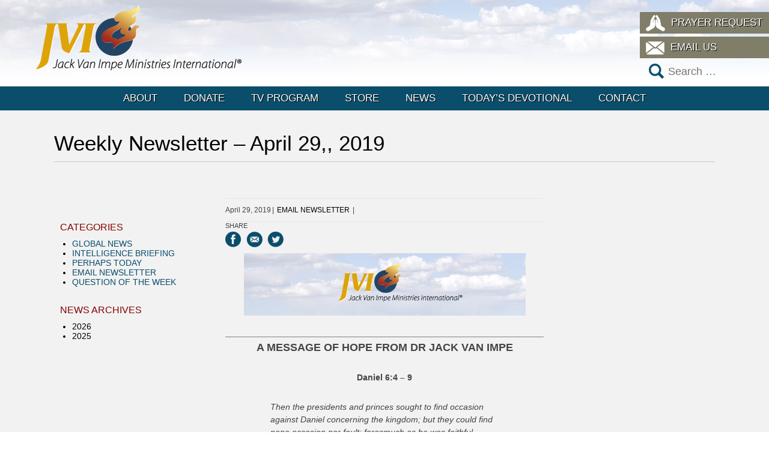

--- FILE ---
content_type: text/html; charset=UTF-8
request_url: https://www.jvim.com/weekly-newsletter-april-29-2019/
body_size: 21379
content:
<!DOCTYPE html>
<!--[if IE 7]>
<html class="ie ie7" lang="en-US">
<![endif]-->
<!--[if IE 8]>
<html class="ie ie8" lang="en-US">
<![endif]-->
<!--[if !(IE 7) | !(IE 8) ]><!-->
<html lang="en-US">
<!--<![endif]-->
<head>
    <meta charset="UTF-8">
    <meta name="viewport" content="width=device-width, user-scalable=no, initial-scale=1, maximum-scale=1">
    <meta name="apple-mobile-web-app-capable" content="yes">
    <title>Weekly Newsletter - April 29,, 2019 - JVIM</title>
    <link rel="profile" href="http://gmpg.org/xfn/11">
    <link rel="pingback" href="https://www.jvim.com/xmlrpc.php">
    <!--[if lt IE 9]>
    <script src="https://www.jvim.com/wp-content/themes/jvim/js/html5.js"></script>
    <link rel="stylesheet" type="text/css" href="https://www.jvim.com/wp-content/themes/jvim/css/ie.css"/>
    <![endif]-->
    <meta name='robots' content='index, follow, max-image-preview:large, max-snippet:-1, max-video-preview:-1' />
	<style>img:is([sizes="auto" i], [sizes^="auto," i]) { contain-intrinsic-size: 3000px 1500px }</style>
	
	<!-- This site is optimized with the Yoast SEO plugin v24.9 - https://yoast.com/wordpress/plugins/seo/ -->
	<link rel="canonical" href="https://www.jvim.com/weekly-newsletter-april-29-2019/" />
	<meta property="og:locale" content="en_US" />
	<meta property="og:type" content="article" />
	<meta property="og:title" content="Weekly Newsletter - April 29,, 2019 - JVIM" />
	<meta property="og:description" content="Daniel 6:4 - 15The Myths of our AgeLetters we LoveThe Final 7 SignsEnemies of the Cross" />
	<meta property="og:url" content="https://www.jvim.com/weekly-newsletter-april-29-2019/" />
	<meta property="og:site_name" content="JVIM" />
	<meta property="article:published_time" content="2019-04-29T13:00:19+00:00" />
	<meta property="og:image" content="https://www.jvim.com/wp-content/uploads/2015/06/header_graphic-300x67.jpg" />
	<meta name="author" content="Grant Cornelius" />
	<meta name="twitter:label1" content="Written by" />
	<meta name="twitter:data1" content="Grant Cornelius" />
	<meta name="twitter:label2" content="Est. reading time" />
	<meta name="twitter:data2" content="20 minutes" />
	<script type="application/ld+json" class="yoast-schema-graph">{"@context":"https://schema.org","@graph":[{"@type":"WebPage","@id":"https://www.jvim.com/weekly-newsletter-april-29-2019/","url":"https://www.jvim.com/weekly-newsletter-april-29-2019/","name":"Weekly Newsletter - April 29,, 2019 - JVIM","isPartOf":{"@id":"https://www.jvim.com/#website"},"primaryImageOfPage":{"@id":"https://www.jvim.com/weekly-newsletter-april-29-2019/#primaryimage"},"image":{"@id":"https://www.jvim.com/weekly-newsletter-april-29-2019/#primaryimage"},"thumbnailUrl":"https://www.jvim.com/wp-content/uploads/2015/06/header_graphic-300x67.jpg","datePublished":"2019-04-29T13:00:19+00:00","author":{"@id":"https://www.jvim.com/#/schema/person/16018843d3e879db91e489eda2d19f01"},"breadcrumb":{"@id":"https://www.jvim.com/weekly-newsletter-april-29-2019/#breadcrumb"},"inLanguage":"en-US","potentialAction":[{"@type":"ReadAction","target":["https://www.jvim.com/weekly-newsletter-april-29-2019/"]}]},{"@type":"ImageObject","inLanguage":"en-US","@id":"https://www.jvim.com/weekly-newsletter-april-29-2019/#primaryimage","url":"https://www.jvim.com/wp-content/uploads/2015/06/header_graphic-300x67.jpg","contentUrl":"https://www.jvim.com/wp-content/uploads/2015/06/header_graphic-300x67.jpg"},{"@type":"BreadcrumbList","@id":"https://www.jvim.com/weekly-newsletter-april-29-2019/#breadcrumb","itemListElement":[{"@type":"ListItem","position":1,"name":"Home","item":"https://www.jvim.com/"},{"@type":"ListItem","position":2,"name":"News","item":"https://www.jvim.com/news/"},{"@type":"ListItem","position":3,"name":"Weekly Newsletter &#8211; April 29,, 2019"}]},{"@type":"WebSite","@id":"https://www.jvim.com/#website","url":"https://www.jvim.com/","name":"JVIM","description":"Jack Van Impe Ministries International","potentialAction":[{"@type":"SearchAction","target":{"@type":"EntryPoint","urlTemplate":"https://www.jvim.com/?s={search_term_string}"},"query-input":{"@type":"PropertyValueSpecification","valueRequired":true,"valueName":"search_term_string"}}],"inLanguage":"en-US"},{"@type":"Person","@id":"https://www.jvim.com/#/schema/person/16018843d3e879db91e489eda2d19f01","name":"Grant Cornelius","image":{"@type":"ImageObject","inLanguage":"en-US","@id":"https://www.jvim.com/#/schema/person/image/","url":"https://secure.gravatar.com/avatar/39874d0d2f49ae5d9809e6456d5463d41b4f0710341ec1f31a1a2b4a3c9a80ac?s=96&d=mm&r=g","contentUrl":"https://secure.gravatar.com/avatar/39874d0d2f49ae5d9809e6456d5463d41b4f0710341ec1f31a1a2b4a3c9a80ac?s=96&d=mm&r=g","caption":"Grant Cornelius"},"url":"https://www.jvim.com/author/grant-corneliusgmail-com/"}]}</script>
	<!-- / Yoast SEO plugin. -->


<script type="text/javascript">
/* <![CDATA[ */
window._wpemojiSettings = {"baseUrl":"https:\/\/s.w.org\/images\/core\/emoji\/16.0.1\/72x72\/","ext":".png","svgUrl":"https:\/\/s.w.org\/images\/core\/emoji\/16.0.1\/svg\/","svgExt":".svg","source":{"concatemoji":"https:\/\/www.jvim.com\/wp-includes\/js\/wp-emoji-release.min.js?ver=6.8.3"}};
/*! This file is auto-generated */
!function(s,n){var o,i,e;function c(e){try{var t={supportTests:e,timestamp:(new Date).valueOf()};sessionStorage.setItem(o,JSON.stringify(t))}catch(e){}}function p(e,t,n){e.clearRect(0,0,e.canvas.width,e.canvas.height),e.fillText(t,0,0);var t=new Uint32Array(e.getImageData(0,0,e.canvas.width,e.canvas.height).data),a=(e.clearRect(0,0,e.canvas.width,e.canvas.height),e.fillText(n,0,0),new Uint32Array(e.getImageData(0,0,e.canvas.width,e.canvas.height).data));return t.every(function(e,t){return e===a[t]})}function u(e,t){e.clearRect(0,0,e.canvas.width,e.canvas.height),e.fillText(t,0,0);for(var n=e.getImageData(16,16,1,1),a=0;a<n.data.length;a++)if(0!==n.data[a])return!1;return!0}function f(e,t,n,a){switch(t){case"flag":return n(e,"\ud83c\udff3\ufe0f\u200d\u26a7\ufe0f","\ud83c\udff3\ufe0f\u200b\u26a7\ufe0f")?!1:!n(e,"\ud83c\udde8\ud83c\uddf6","\ud83c\udde8\u200b\ud83c\uddf6")&&!n(e,"\ud83c\udff4\udb40\udc67\udb40\udc62\udb40\udc65\udb40\udc6e\udb40\udc67\udb40\udc7f","\ud83c\udff4\u200b\udb40\udc67\u200b\udb40\udc62\u200b\udb40\udc65\u200b\udb40\udc6e\u200b\udb40\udc67\u200b\udb40\udc7f");case"emoji":return!a(e,"\ud83e\udedf")}return!1}function g(e,t,n,a){var r="undefined"!=typeof WorkerGlobalScope&&self instanceof WorkerGlobalScope?new OffscreenCanvas(300,150):s.createElement("canvas"),o=r.getContext("2d",{willReadFrequently:!0}),i=(o.textBaseline="top",o.font="600 32px Arial",{});return e.forEach(function(e){i[e]=t(o,e,n,a)}),i}function t(e){var t=s.createElement("script");t.src=e,t.defer=!0,s.head.appendChild(t)}"undefined"!=typeof Promise&&(o="wpEmojiSettingsSupports",i=["flag","emoji"],n.supports={everything:!0,everythingExceptFlag:!0},e=new Promise(function(e){s.addEventListener("DOMContentLoaded",e,{once:!0})}),new Promise(function(t){var n=function(){try{var e=JSON.parse(sessionStorage.getItem(o));if("object"==typeof e&&"number"==typeof e.timestamp&&(new Date).valueOf()<e.timestamp+604800&&"object"==typeof e.supportTests)return e.supportTests}catch(e){}return null}();if(!n){if("undefined"!=typeof Worker&&"undefined"!=typeof OffscreenCanvas&&"undefined"!=typeof URL&&URL.createObjectURL&&"undefined"!=typeof Blob)try{var e="postMessage("+g.toString()+"("+[JSON.stringify(i),f.toString(),p.toString(),u.toString()].join(",")+"));",a=new Blob([e],{type:"text/javascript"}),r=new Worker(URL.createObjectURL(a),{name:"wpTestEmojiSupports"});return void(r.onmessage=function(e){c(n=e.data),r.terminate(),t(n)})}catch(e){}c(n=g(i,f,p,u))}t(n)}).then(function(e){for(var t in e)n.supports[t]=e[t],n.supports.everything=n.supports.everything&&n.supports[t],"flag"!==t&&(n.supports.everythingExceptFlag=n.supports.everythingExceptFlag&&n.supports[t]);n.supports.everythingExceptFlag=n.supports.everythingExceptFlag&&!n.supports.flag,n.DOMReady=!1,n.readyCallback=function(){n.DOMReady=!0}}).then(function(){return e}).then(function(){var e;n.supports.everything||(n.readyCallback(),(e=n.source||{}).concatemoji?t(e.concatemoji):e.wpemoji&&e.twemoji&&(t(e.twemoji),t(e.wpemoji)))}))}((window,document),window._wpemojiSettings);
/* ]]> */
</script>
<style id='wp-emoji-styles-inline-css' type='text/css'>

	img.wp-smiley, img.emoji {
		display: inline !important;
		border: none !important;
		box-shadow: none !important;
		height: 1em !important;
		width: 1em !important;
		margin: 0 0.07em !important;
		vertical-align: -0.1em !important;
		background: none !important;
		padding: 0 !important;
	}
</style>
<link rel='stylesheet' id='wp-block-library-css' href='https://www.jvim.com/wp-includes/css/dist/block-library/style.min.css?ver=6.8.3' type='text/css' media='all' />
<style id='classic-theme-styles-inline-css' type='text/css'>
/*! This file is auto-generated */
.wp-block-button__link{color:#fff;background-color:#32373c;border-radius:9999px;box-shadow:none;text-decoration:none;padding:calc(.667em + 2px) calc(1.333em + 2px);font-size:1.125em}.wp-block-file__button{background:#32373c;color:#fff;text-decoration:none}
</style>
<style id='global-styles-inline-css' type='text/css'>
:root{--wp--preset--aspect-ratio--square: 1;--wp--preset--aspect-ratio--4-3: 4/3;--wp--preset--aspect-ratio--3-4: 3/4;--wp--preset--aspect-ratio--3-2: 3/2;--wp--preset--aspect-ratio--2-3: 2/3;--wp--preset--aspect-ratio--16-9: 16/9;--wp--preset--aspect-ratio--9-16: 9/16;--wp--preset--color--black: #000000;--wp--preset--color--cyan-bluish-gray: #abb8c3;--wp--preset--color--white: #ffffff;--wp--preset--color--pale-pink: #f78da7;--wp--preset--color--vivid-red: #cf2e2e;--wp--preset--color--luminous-vivid-orange: #ff6900;--wp--preset--color--luminous-vivid-amber: #fcb900;--wp--preset--color--light-green-cyan: #7bdcb5;--wp--preset--color--vivid-green-cyan: #00d084;--wp--preset--color--pale-cyan-blue: #8ed1fc;--wp--preset--color--vivid-cyan-blue: #0693e3;--wp--preset--color--vivid-purple: #9b51e0;--wp--preset--gradient--vivid-cyan-blue-to-vivid-purple: linear-gradient(135deg,rgba(6,147,227,1) 0%,rgb(155,81,224) 100%);--wp--preset--gradient--light-green-cyan-to-vivid-green-cyan: linear-gradient(135deg,rgb(122,220,180) 0%,rgb(0,208,130) 100%);--wp--preset--gradient--luminous-vivid-amber-to-luminous-vivid-orange: linear-gradient(135deg,rgba(252,185,0,1) 0%,rgba(255,105,0,1) 100%);--wp--preset--gradient--luminous-vivid-orange-to-vivid-red: linear-gradient(135deg,rgba(255,105,0,1) 0%,rgb(207,46,46) 100%);--wp--preset--gradient--very-light-gray-to-cyan-bluish-gray: linear-gradient(135deg,rgb(238,238,238) 0%,rgb(169,184,195) 100%);--wp--preset--gradient--cool-to-warm-spectrum: linear-gradient(135deg,rgb(74,234,220) 0%,rgb(151,120,209) 20%,rgb(207,42,186) 40%,rgb(238,44,130) 60%,rgb(251,105,98) 80%,rgb(254,248,76) 100%);--wp--preset--gradient--blush-light-purple: linear-gradient(135deg,rgb(255,206,236) 0%,rgb(152,150,240) 100%);--wp--preset--gradient--blush-bordeaux: linear-gradient(135deg,rgb(254,205,165) 0%,rgb(254,45,45) 50%,rgb(107,0,62) 100%);--wp--preset--gradient--luminous-dusk: linear-gradient(135deg,rgb(255,203,112) 0%,rgb(199,81,192) 50%,rgb(65,88,208) 100%);--wp--preset--gradient--pale-ocean: linear-gradient(135deg,rgb(255,245,203) 0%,rgb(182,227,212) 50%,rgb(51,167,181) 100%);--wp--preset--gradient--electric-grass: linear-gradient(135deg,rgb(202,248,128) 0%,rgb(113,206,126) 100%);--wp--preset--gradient--midnight: linear-gradient(135deg,rgb(2,3,129) 0%,rgb(40,116,252) 100%);--wp--preset--font-size--small: 13px;--wp--preset--font-size--medium: 20px;--wp--preset--font-size--large: 36px;--wp--preset--font-size--x-large: 42px;--wp--preset--spacing--20: 0.44rem;--wp--preset--spacing--30: 0.67rem;--wp--preset--spacing--40: 1rem;--wp--preset--spacing--50: 1.5rem;--wp--preset--spacing--60: 2.25rem;--wp--preset--spacing--70: 3.38rem;--wp--preset--spacing--80: 5.06rem;--wp--preset--shadow--natural: 6px 6px 9px rgba(0, 0, 0, 0.2);--wp--preset--shadow--deep: 12px 12px 50px rgba(0, 0, 0, 0.4);--wp--preset--shadow--sharp: 6px 6px 0px rgba(0, 0, 0, 0.2);--wp--preset--shadow--outlined: 6px 6px 0px -3px rgba(255, 255, 255, 1), 6px 6px rgba(0, 0, 0, 1);--wp--preset--shadow--crisp: 6px 6px 0px rgba(0, 0, 0, 1);}:where(.is-layout-flex){gap: 0.5em;}:where(.is-layout-grid){gap: 0.5em;}body .is-layout-flex{display: flex;}.is-layout-flex{flex-wrap: wrap;align-items: center;}.is-layout-flex > :is(*, div){margin: 0;}body .is-layout-grid{display: grid;}.is-layout-grid > :is(*, div){margin: 0;}:where(.wp-block-columns.is-layout-flex){gap: 2em;}:where(.wp-block-columns.is-layout-grid){gap: 2em;}:where(.wp-block-post-template.is-layout-flex){gap: 1.25em;}:where(.wp-block-post-template.is-layout-grid){gap: 1.25em;}.has-black-color{color: var(--wp--preset--color--black) !important;}.has-cyan-bluish-gray-color{color: var(--wp--preset--color--cyan-bluish-gray) !important;}.has-white-color{color: var(--wp--preset--color--white) !important;}.has-pale-pink-color{color: var(--wp--preset--color--pale-pink) !important;}.has-vivid-red-color{color: var(--wp--preset--color--vivid-red) !important;}.has-luminous-vivid-orange-color{color: var(--wp--preset--color--luminous-vivid-orange) !important;}.has-luminous-vivid-amber-color{color: var(--wp--preset--color--luminous-vivid-amber) !important;}.has-light-green-cyan-color{color: var(--wp--preset--color--light-green-cyan) !important;}.has-vivid-green-cyan-color{color: var(--wp--preset--color--vivid-green-cyan) !important;}.has-pale-cyan-blue-color{color: var(--wp--preset--color--pale-cyan-blue) !important;}.has-vivid-cyan-blue-color{color: var(--wp--preset--color--vivid-cyan-blue) !important;}.has-vivid-purple-color{color: var(--wp--preset--color--vivid-purple) !important;}.has-black-background-color{background-color: var(--wp--preset--color--black) !important;}.has-cyan-bluish-gray-background-color{background-color: var(--wp--preset--color--cyan-bluish-gray) !important;}.has-white-background-color{background-color: var(--wp--preset--color--white) !important;}.has-pale-pink-background-color{background-color: var(--wp--preset--color--pale-pink) !important;}.has-vivid-red-background-color{background-color: var(--wp--preset--color--vivid-red) !important;}.has-luminous-vivid-orange-background-color{background-color: var(--wp--preset--color--luminous-vivid-orange) !important;}.has-luminous-vivid-amber-background-color{background-color: var(--wp--preset--color--luminous-vivid-amber) !important;}.has-light-green-cyan-background-color{background-color: var(--wp--preset--color--light-green-cyan) !important;}.has-vivid-green-cyan-background-color{background-color: var(--wp--preset--color--vivid-green-cyan) !important;}.has-pale-cyan-blue-background-color{background-color: var(--wp--preset--color--pale-cyan-blue) !important;}.has-vivid-cyan-blue-background-color{background-color: var(--wp--preset--color--vivid-cyan-blue) !important;}.has-vivid-purple-background-color{background-color: var(--wp--preset--color--vivid-purple) !important;}.has-black-border-color{border-color: var(--wp--preset--color--black) !important;}.has-cyan-bluish-gray-border-color{border-color: var(--wp--preset--color--cyan-bluish-gray) !important;}.has-white-border-color{border-color: var(--wp--preset--color--white) !important;}.has-pale-pink-border-color{border-color: var(--wp--preset--color--pale-pink) !important;}.has-vivid-red-border-color{border-color: var(--wp--preset--color--vivid-red) !important;}.has-luminous-vivid-orange-border-color{border-color: var(--wp--preset--color--luminous-vivid-orange) !important;}.has-luminous-vivid-amber-border-color{border-color: var(--wp--preset--color--luminous-vivid-amber) !important;}.has-light-green-cyan-border-color{border-color: var(--wp--preset--color--light-green-cyan) !important;}.has-vivid-green-cyan-border-color{border-color: var(--wp--preset--color--vivid-green-cyan) !important;}.has-pale-cyan-blue-border-color{border-color: var(--wp--preset--color--pale-cyan-blue) !important;}.has-vivid-cyan-blue-border-color{border-color: var(--wp--preset--color--vivid-cyan-blue) !important;}.has-vivid-purple-border-color{border-color: var(--wp--preset--color--vivid-purple) !important;}.has-vivid-cyan-blue-to-vivid-purple-gradient-background{background: var(--wp--preset--gradient--vivid-cyan-blue-to-vivid-purple) !important;}.has-light-green-cyan-to-vivid-green-cyan-gradient-background{background: var(--wp--preset--gradient--light-green-cyan-to-vivid-green-cyan) !important;}.has-luminous-vivid-amber-to-luminous-vivid-orange-gradient-background{background: var(--wp--preset--gradient--luminous-vivid-amber-to-luminous-vivid-orange) !important;}.has-luminous-vivid-orange-to-vivid-red-gradient-background{background: var(--wp--preset--gradient--luminous-vivid-orange-to-vivid-red) !important;}.has-very-light-gray-to-cyan-bluish-gray-gradient-background{background: var(--wp--preset--gradient--very-light-gray-to-cyan-bluish-gray) !important;}.has-cool-to-warm-spectrum-gradient-background{background: var(--wp--preset--gradient--cool-to-warm-spectrum) !important;}.has-blush-light-purple-gradient-background{background: var(--wp--preset--gradient--blush-light-purple) !important;}.has-blush-bordeaux-gradient-background{background: var(--wp--preset--gradient--blush-bordeaux) !important;}.has-luminous-dusk-gradient-background{background: var(--wp--preset--gradient--luminous-dusk) !important;}.has-pale-ocean-gradient-background{background: var(--wp--preset--gradient--pale-ocean) !important;}.has-electric-grass-gradient-background{background: var(--wp--preset--gradient--electric-grass) !important;}.has-midnight-gradient-background{background: var(--wp--preset--gradient--midnight) !important;}.has-small-font-size{font-size: var(--wp--preset--font-size--small) !important;}.has-medium-font-size{font-size: var(--wp--preset--font-size--medium) !important;}.has-large-font-size{font-size: var(--wp--preset--font-size--large) !important;}.has-x-large-font-size{font-size: var(--wp--preset--font-size--x-large) !important;}
:where(.wp-block-post-template.is-layout-flex){gap: 1.25em;}:where(.wp-block-post-template.is-layout-grid){gap: 1.25em;}
:where(.wp-block-columns.is-layout-flex){gap: 2em;}:where(.wp-block-columns.is-layout-grid){gap: 2em;}
:root :where(.wp-block-pullquote){font-size: 1.5em;line-height: 1.6;}
</style>
<link rel='stylesheet' id='contact-form-7-css' href='https://www.jvim.com/wp-content/plugins/contact-form-7/includes/css/styles.css?ver=6.0.6' type='text/css' media='all' />
<link rel='stylesheet' id='site-css' href='https://www.jvim.com/wp-content/themes/jvim/style.css?ver=1.3' type='text/css' media='all' />
<script type="text/javascript" src="https://www.jvim.com/wp-includes/js/jquery/jquery.min.js?ver=3.7.1" id="jquery-core-js"></script>
<script type="text/javascript" src="https://www.jvim.com/wp-includes/js/jquery/jquery-migrate.min.js?ver=3.4.1" id="jquery-migrate-js"></script>
<script type="text/javascript" src="https://www.jvim.com/wp-content/plugins/ipso-core/widgets/requestAnimationFrame.js?ver=1" id="ipso-animation-js"></script>
<script type="text/javascript" src="https://www.jvim.com/wp-content/themes/jvim/js/site.js?ver=1.2" id="site-js"></script>
<link rel="https://api.w.org/" href="https://www.jvim.com/wp-json/" /><link rel="alternate" title="JSON" type="application/json" href="https://www.jvim.com/wp-json/wp/v2/posts/21328" /><link rel="EditURI" type="application/rsd+xml" title="RSD" href="https://www.jvim.com/xmlrpc.php?rsd" />
<meta name="generator" content="WordPress 6.8.3" />
<link rel='shortlink' href='https://www.jvim.com/?p=21328' />
<link rel="alternate" title="oEmbed (JSON)" type="application/json+oembed" href="https://www.jvim.com/wp-json/oembed/1.0/embed?url=https%3A%2F%2Fwww.jvim.com%2Fweekly-newsletter-april-29-2019%2F" />
<link rel="icon" type="image/png" href="/wp-admin/admin-ajax.php?action=ipso_favicon"/>
<!-- Meta Pixel Code -->
<script type='text/javascript'>
!function(f,b,e,v,n,t,s){if(f.fbq)return;n=f.fbq=function(){n.callMethod?
n.callMethod.apply(n,arguments):n.queue.push(arguments)};if(!f._fbq)f._fbq=n;
n.push=n;n.loaded=!0;n.version='2.0';n.queue=[];t=b.createElement(e);t.async=!0;
t.src=v;s=b.getElementsByTagName(e)[0];s.parentNode.insertBefore(t,s)}(window,
document,'script','https://connect.facebook.net/en_US/fbevents.js?v=next');
</script>
<!-- End Meta Pixel Code -->

      <script type='text/javascript'>
        var url = window.location.origin + '?ob=open-bridge';
        fbq('set', 'openbridge', '238058874165084', url);
      </script>
    <script type='text/javascript'>fbq('init', '238058874165084', {}, {
    "agent": "wordpress-6.8.3-3.0.16"
})</script><script type='text/javascript'>
    fbq('track', 'PageView', []);
  </script>
<!-- Meta Pixel Code -->
<noscript>
<img height="1" width="1" style="display:none" alt="fbpx"
src="https://www.facebook.com/tr?id=238058874165084&ev=PageView&noscript=1" />
</noscript>
<!-- End Meta Pixel Code -->
</head>

<body class="wp-singular post-template-default single single-post postid-21328 single-format-standard wp-theme-jvim">
<div id="page" class="hfeed site">
    <header id="masthead" class="site-header" role="banner">
        <div class="header-main">
            <h1 class="site-title">
                <div class="grid-container"><a href="https://www.jvim.com/"
                                               rel="home"><img src="https://www.jvim.com/wp-content/uploads/2015/04/jvim-logo.png" height="110" width="342" alt="JVIM Logo" /></a>
                </div>
            </h1>
            <div class="grid-container">
            <aside id="side-menu">
                <div class="menu-top-menu-container"><ul id="menu-top-menu" class="button-menu"><li id="menu-item-3724" class="icon-prayer menu-item menu-item-type-post_type menu-item-object-page menu-item-3724"><a href="https://www.jvim.com/prayer-request/">Prayer Request</a></li>
<li id="menu-item-3723" class="icon-email menu-item menu-item-type-custom menu-item-object-custom menu-item-3723"><a href="mailto:jvimi@jvim.com">Email Us</a></li>
</ul></div>                <form role="search" method="get" class="search-form" action="https://www.jvim.com/">
				<label>
					<span class="screen-reader-text">Search for:</span>
					<input type="search" class="search-field" placeholder="Search &hellip;" value="" name="s" />
				</label>
				<input type="submit" class="search-submit" value="Search" />
			</form>            </aside>
            </div>
            <nav id="primary-navigation" class="site-navigation primary-navigation" role="navigation">
                    <h1 class="menu-toggle">Menu</h1>
                    <a class="screen-reader-text skip-link"
                       href="#content">Skip to content</a>

                    <div id="mobile-side-nav" class="grid-container">
                        <div class="menu-header-container"><ul id="menu-header" class="nav-menu"><li id="menu-item-56" class="menu-item menu-item-type-post_type menu-item-object-page menu-item-has-children menu-item-56"><a href="https://www.jvim.com/about/">About</a>
<ul class="sub-menu">
	<li id="menu-item-152" class="menu-item menu-item-type-post_type menu-item-object-page menu-item-152"><a href="https://www.jvim.com/about/bible-prophecy-and-you/">Bible Prophecy and You</a></li>
	<li id="menu-item-64" class="menu-item menu-item-type-post_type menu-item-object-page menu-item-64"><a href="https://www.jvim.com/about/scripture-memorization/">Scripture Memorization</a></li>
</ul>
</li>
<li id="menu-item-58" class="menu-item menu-item-type-post_type menu-item-object-page menu-item-has-children menu-item-58"><a href="https://www.jvim.com/donate/">Donate</a>
<ul class="sub-menu">
	<li id="menu-item-3828" class="menu-item menu-item-type-custom menu-item-object-custom menu-item-3828"><a target="_blank" href="https://jvim.netviewshop.com/donate">USA / International One-Time Donation</a></li>
	<li id="menu-item-3829" class="menu-item menu-item-type-custom menu-item-object-custom menu-item-3829"><a target="_blank" href="https://jvim.netviewshop.com/Monthly">USA / International Monthly Donation</a></li>
	<li id="menu-item-3830" class="menu-item menu-item-type-custom menu-item-object-custom menu-item-3830"><a target="_blank" href="https://jvim.netviewshop.com/donate-canada">Canada One-Time Donation</a></li>
	<li id="menu-item-3831" class="menu-item menu-item-type-custom menu-item-object-custom menu-item-3831"><a target="_blank" href="https://jvim.netviewshop.com/Monthly-canada">Canada Monthly Donation</a></li>
</ul>
</li>
<li id="menu-item-62" class="menu-item menu-item-type-post_type menu-item-object-page menu-item-62"><a href="https://www.jvim.com/tv-program/">TV Program</a></li>
<li id="menu-item-3672" class="menu-item menu-item-type-custom menu-item-object-custom menu-item-has-children menu-item-3672"><a target="_blank" href="https://jvim.netviewshop.com/Countryselector/shop">Store</a>
<ul class="sub-menu">
	<li id="menu-item-71" class="menu-item menu-item-type-post_type menu-item-object-page menu-item-71"><a href="https://www.jvim.com/new-releases/">New Releases</a></li>
	<li id="menu-item-70" class="menu-item menu-item-type-post_type menu-item-object-page menu-item-70"><a href="https://www.jvim.com/illustrations/">Illustrations</a></li>
	<li id="menu-item-718" class="menu-item menu-item-type-custom menu-item-object-custom menu-item-718"><a target="_blank" href="https://jvim.netviewshop.com/Countryselector/shop">Catalog</a></li>
</ul>
</li>
<li id="menu-item-59" class="menu-item menu-item-type-post_type menu-item-object-page current_page_parent menu-item-has-children menu-item-59"><a href="https://www.jvim.com/news/">News</a>
<ul class="sub-menu">
	<li id="menu-item-672" class="menu-item menu-item-type-taxonomy menu-item-object-category menu-item-672"><a href="https://www.jvim.com/category/global-news/">Global News</a></li>
	<li id="menu-item-673" class="menu-item menu-item-type-taxonomy menu-item-object-category menu-item-673"><a href="https://www.jvim.com/category/intelligence-briefing/">Intelligence Briefing</a></li>
	<li id="menu-item-41831" class="menu-item menu-item-type-post_type menu-item-object-page menu-item-41831"><a href="https://www.jvim.com/living-library/">Living Library</a></li>
	<li id="menu-item-4238" class="menu-item menu-item-type-taxonomy menu-item-object-category current-post-ancestor current-menu-parent current-post-parent menu-item-4238"><a href="https://www.jvim.com/category/newsletter/">Email Newsletter</a></li>
	<li id="menu-item-3743" class="menu-item menu-item-type-custom menu-item-object-custom menu-item-3743"><a href="https://www.jvim.com/question-of-the-week/">Question of the Week</a></li>
</ul>
</li>
<li id="menu-item-61" class="menu-item menu-item-type-post_type menu-item-object-page menu-item-61"><a href="https://www.jvim.com/todays-devotionals/">Today&#8217;s Devotional</a></li>
<li id="menu-item-57" class="menu-item menu-item-type-post_type menu-item-object-page menu-item-57"><a href="https://www.jvim.com/contact/">Contact</a></li>
</ul></div>                    </div>
            </nav>
        </div>
    </header>
    <!-- #masthead -->

    <div id="main" class="site-main">
    <div id="primary-post">
    <article class="grid-container">
        <h1 class='page-title'>Weekly Newsletter &#8211; April 29,, 2019</h1>            <div class="grid-50 tablet-grid-50 mobile-grid-100 push-25 tablet-push-25">
                <header>
                    <span class="post-date">April 29, 2019</span>
                    <span class="post-category"><a href="https://www.jvim.com/category/newsletter/" rel="tag">Email Newsletter</a>                                    </header>
            </div>
            <div class="grid-row">
                <section class="article-main grid-50 tablet-grid-50 mobile-grid-100 push-25 tablet-push-25">
                            <div class="share">
        <label>Share</label>
        <a target="blank" href="http://www.facebook.com/sharer/sharer.php?u=https%3A%2F%2Fwww.jvim.com%2Fweekly-newsletter-april-29-2019%2F"
           class="icon icon-facebook">Share on Facebook</a>
        <a target="blank"
           href="mailto:?subject=Weekly+Newsletter+%26%238211%3B+April+29%2C%2C+2019&body=%3Ca+href%3D%22https%3A%2F%2Fwww.jvim.com%2Fweekly-newsletter-april-29-2019%2F%22%3EWeekly+Newsletter+%26%238211%3B+April+29%2C%2C+2019%3C%2Fa%3E"
           class="icon icon-email">Share via Email</a>
        <a target="blank" href="http://twitter.com/intent/tweet?url=https%3A%2F%2Fwww.jvim.com%2Fweekly-newsletter-april-29-2019%2F" class="icon icon-twitter">Share
            on Twitter</a>
        </div>                    <style>.jvimnewsletter p  {margin-top: 0em;  margin-bottom: 0em;} .jvimnewsletter p.passage {margin-top: 0em; margin-bottom: 0em; margin-left: 75px; margin-right: 75px;} .jvimnewsletter ol {list-style: decimal; margin-bottom 0em;} .jvimnewsletter li {margin-bottom: 0em;}</style>
<div class="jvimnewsletter">
<p align="CENTER"><a href="https://www.jvim.com/wp-content/uploads/2015/06/header_graphic.jpg"><img decoding="async" class="wp-image-6320 aligncenter" src="https://www.jvim.com/wp-content/uploads/2015/06/header_graphic-300x67.jpg" alt="header_graphic" width="469" height="105" srcset="https://www.jvim.com/wp-content/uploads/2015/06/header_graphic-300x67.jpg 300w, https://www.jvim.com/wp-content/uploads/2015/06/header_graphic.jpg 778w" sizes="(max-width: 469px) 100vw, 469px" /></a></p>
<hr size="1" noshade="">
<p align="CENTER"><font face="Arial" size="4"><strong>A MESSAGE OF HOPE FROM DR JACK VAN IMPE</strong></font></p>
<p align="CENTER"><strong>Daniel 6:4 &#8211; 9</strong></p>
<p class="passage"><i>Then the presidents and princes sought to find occasion against Daniel concerning the kingdom; but they could find none occasion nor fault; forasmuch as he was faithful, neither was there any error or fault found in him.</i></p>
<p class="passage"><i>Then said these men, We shall not find any occasion against this Daniel, except we find it against him concerning the law of his God</i></p>
<p class="passage"><i>Then these presidents and princes assembled together to the king, and said thus unto him, King Darius, live forever,</i></p>
<p class="passage"><i>All the presidents of the kingdom, the governors, and the princes, the counselors, and the captains, have consulted together to establish a royal statute, and to make a firm decree, that whosoever shall ask a petition of any God or man for thirty days, save of thee, O king, he shall be cast into the den of lions.</i></p>
<p class="passage"><i>Now, O king, establish the decree, and sign the writing, that it be not changed, according to the law of the Medes and Persians, which altereth not.</i></p>
<p class="passage"><i>Wherefore king Darius signed the writing and the decree.</i></p>
<p>In actions that demonstrated the depth of their anti-Semitism, the Gentile administrators compelled to work with Daniel were determined to find a way to put this man down once and for all. How could they tolerate the presence of a Jew in such a high position-one greater than their own? That was the rub. So they pulled Daniel&#8217;s file. I can just see them scouring the official records looking for just one act of impropriety, for some minute administrative error.</p>
<p>Perhaps they&#8217;d find that some unaccounted for, under-the-table money had changed hands. Perhaps Daniel had been derelict in his duties earlier on, but no one had caught the mistake. They searched to the point of exhaustion, only to end their quest unsuccessfully. As much as they hated to admit it, Daniel was apparently as good as everyone said he was.</p>
<p>The only thing they could find wrong with him was that he served God. What a marvelous indictment, and would it. not be wonderful if our detractors were to say the same thing about you and me? But it will only be said about us as we remain people of the Book who live on our knees in devoted worship to our heavenly Father. It&#8217;s what Luke says as he reminds us of the words of Jesus,</p>
<p class="passage"><i>&#8220;And he spake a parable unto them to this end, that men ought always to pray, and not to faint</i>&#8221; (Luke 18:1).</p>
<p>That&#8217;s our choice: We can either pray or faint. It&#8217;s either one or the other, and Daniel never stopped praying. Because of this, his fellow administrators figured they&#8217;d finally discovered the smoking gun they were looking for, and that&#8217;s when their treachery began. Today we might call it &#8220;bootlicking&#8221;-cozying up to someone from whom we might want a favor or some special arrangement. This is what Daniel&#8217;s &#8220;friends&#8221; did by going to Darius with their newly-hatched scheme to catch Daniel in the act of praying. It&#8217;s important to realize that it was not just a few who plotted against Daniel.</p>
<p>Remember, there were 120 princes and three presidents-the first of whom was Daniel. That means there were 122 government servants under the Medes and the Persians who had turned against Daniel. The vote was 122 to 1. How could any politician survive those odds? And it all started with a vile, dirty little sin called jealousy. You might say, Well, I don&#8217;t go out and get drunk; I don&#8217;t commit adultery; I don&#8217;t steal; I have never murdered a person&#8230; but if your heart is filled with envy, that not-so-small sin will remove you from the presence of God eternally unless repentance occurs. Galatians 5:19-21 reads,</p>
<p class="passage">&#8220;<i>Now the works of the flesh are manifest, which are these; Adultery, fornication, uncleanness, lasciviousness, idolatry, witchcraft, hatred, variance, emulations, wrath, strife, seditions, heresies, Envyings, murders, drunkenness, revellings, and such like: of the which I tell you before, as I have also told you in time past, that they which do such things shall not inherit the kingdom of God</i>.&#8221;</p>
<p>God&#8217;s Word is constantly reminding us to check out our hearts, and find out if we are envious of the position, wealth, or appearance of others. Daniel didn&#8217;t compare himself with the Smiths and the Joneses of his day, and neither should we. Daniel had higher goals, and his message to us is that if we are to truly know God, we, too, must have goals and objectives that reflect our love for the Savior. Meanwhile, Daniel&#8217;s enemies got their way as they pushed through a decree that promised a den filled with lions for those who worshipped any god other than the king. What a fool-proof idea.</p>
<p>Finally, they would get this Jew who had been elevated to such a lofty position of leadership. Yes, a den of lions. That would surely do it. Not even a praying Daniel could extricate himself from those hungry beasts. Something else: They reminded the king that when a decree is signed, it is an irrevocable law of the Medes and the Persians. The king knew this, but because of the pressure of virtually his entire administrative staff, he complied with their wishes, signing the document on the spot.</p>
<p align="CENTER"><strong>Daniel 6:10 &#8211; 15</strong></p>
<p class="passage"><i>Now when Daniel knew that the writing was signed, he went into his house; and his windows being open in his chamber toward Jerusalem, he kneeled upon his knees three times a day, and prayed, and gave thanks before his God, as he did aforetime.</i></p>
<p class="passage"><i>Then these men assembled, and found Daniel praying and making supplication before his God.</i></p>
<p class="passage"><i>Then thy came near and spake before the king concerning the king&#8217;s decree; Hast thou not signed a decree, that every man that shall ask a petition of and God or man within thirty days, save of thee O king, shall be cast into the den of lions? The king answered and said, The thing is true, according to the law of the Medes and Persians, which altereth not.</i></p>
<p class="passage"><i>Then answered they and said before the king, That Daniel, which is of the children of captivity of Judah, regardeth not thee, O king, not the decree that thou hast signed, but maketh his petition three times a day.</i></p>
<p class="passage"><i>Then the king, when he heard these words, was sore displeased with himself, and set his heart on Daniel to deliver him; and he labored till the going down of the sun to deliver him.</i></p>
<p class="passage"><i>Then these men assembled unto the king, and said unto the king, Know, O king, that the law of the Medes and Persians is, That no decree nor statute which the king establisheth may be changed.</i></p>
<p>These verses are a mini-treatise of what true friendship is all about, even though it may seem to be expressed in a context we might not expect. Here is a powerful king, Darius, who has signed a decree under considerable duress, now only to be made aware that his friend, counselor, and confidant, Daniel, has been &#8220;caught in the act&#8221; of praying to the God of the Hebrews. I&#8217;ve seen some Christians &#8220;scratch their eyebrows&#8221; as they bowed their heads and intoned a quick prayer in a restaurant, hoping that no one would see them praying before eating their food. Not Daniel. No secretive scratching of Jewish eyebrows for this saint of God.</p>
<p>Daniel knew the decree had been signed, and that his life was on the line. Yet, he continued to pray three times a day, as was the Jewish custom, and not just pray, but pray before an open window! He wanted everyone to know what he was doing and to whom he gave his allegiance as he bowed his head humbly toward Jerusalem, not toward, the headquarters of the Medes and the Persians.</p>
<p>Matthew 10:32-33 reminds us that,</p>
<p class="passage">&#8220;<i>Whosoever therefore shall confess me before men, him will I confess also before my Father which is in heaven. But whosoever shall deny me before men, him will I also deny before my Father which is in heaven</i>.&#8221;</p>
<p>It was true in Daniel&#8217;s day, and it is true in ours. God doesn&#8217;t put much stock in would-be believers who quietly &#8220;scratch their eyebrows&#8221; for fear of being caught in the act of praying.</p>
<p>Later, Jesus added,</p>
<p class="passage">&#8220;<i>Whosoever therefore shall be ashamed of me and of my words in this adulterous and sinful generation; of him also shall the Son of man be ashamed, when he cometh in the glory of his Father with the holy angels</i>&#8221; (Mark 8:38).</p>
<p>While the first six chapters of Daniel are more historical and devotional, do not forget that the essential content of Daniel- seen more graphically in the last six chapters-is about the return of Messiah, the coming again of Christ, a moment in time when Jesus will remind us that if we have been ashamed of Him, He will be ashamed of us. It cuts both ways.</p>
<p>The crown hangs forever heavy on the head of any ruler, and this night the head of Darius was heavy indeed. He realized he&#8217;d been tricked by his own staff just so they could get their man. The problem was that their man was also Darius&#8217;s man- but for completely different reasons. Darius loved Daniel. It didn&#8217;t matter that Daniel was a Jew in exile, that he was well up in years, or that he continued to worship the God of Father Abraham. Daniel was his friend, and Darius loved him.</p>
<p>But now his friend was about to be thrown into a den of lions-and it was all his fault. Love-real love-seeks to overrule even the strictest, most binding decree. But, in this case, not even Darius&#8217;s friendship with Daniel would be enough to save the day or the man. He had signed the proclamation. He had bowed to the pressure of putting himself in a position to be worshipped. Now, he would pay the consequence by losing his dear friend.</p>
<p>That evening, the kingly head tossed and turned, unable to sleep. Darius wished he could undo his terrible decree, but it was a law that could not be altered. An eighty-five-year-old saint and friend was about to be devoured by hungry lions, and that&#8217;s all Darius could think about throughout the long, painful night</p>
<hr size="1" noshade="">
<p align="CENTER"><font face="Arial" size="4"><strong>FROM THE HEART OF DR. REXELLA VAN IMPE</strong></font></p>
<p align="center"><strong><i>THE MYTHS OF OUR AGE</i></strong></p>
<p>We are living in an age unlike any in the history of mankind. The last century alone saw more scientific and technological advancement than all the rest of history combined. Today we take for granted things that were but science fiction just a decade ago. Yet despite all this-perhaps because of it-our society as a whole may be more Baffled, Bewildered, &amp; Befuddled than ever before.</p>
<p>When asked what it would take to satisfy them, most people respond with a list of things. Money, luxury items, cars, vacations, entertainment-these are what come to mind first when contemporary man thinks of being satisfied. How far from true satisfaction we have strayed!</p>
<p>This week we want to look at two myths of our age, that of instant gratification and materialism and then deal the myth of prestige next week.</p>
<p align="CENTER"><strong><i>The myth of instant gratification</i></strong></p>
<p>One fallacy that has worked its way firmly into the fabric of modern reasoning is the belief that we can be most fulfilled when the gratification of our needs and desires is immediate. I call this the myth of instant gratification. We have become conditioned to expect on-the-spot results from everything. There is instant coffee, instant milk, instant potatoes, instant rice, instant printing, and instant photography. If one doesn’t have a digital camera that takes and prints instant snapshots, he can take his film to a place that will develop it and make color prints in less than an hour! Even banks have 24-hour electronic tellers so that we don’t have to wait until the facility opens. And we can even send packages across the country through a number of overnight delivery services.</p>
<p>There is nothing inherently wrong with any of these things. In fact, I gladly use such services and am thankful that they are available when I need them. But overnight delivery and 24-hour ATMs are the mild side of our obsession with getting things we want without having to wait. It also has an ugly side.</p>
<p>We cringe and are grieved at the growing phenomenon of drug abuse throughout all levels of society, as people look for a pill or an injection or some kind of stimulant that will instantly make them feel good. Yet, we often fail to see the connection between this kind of behavior and the elusive promise of instant gratification that beckons to us along every avenue of life.</p>
<p>We shake our heads in dismay when we read of a con man who defrauds needy people out of thousands of dollars in some get-rich-quick scheme. But isn’t the greed of both the con man and his victims really just an extension of the mentality that causes people to put themselves into unmanageable debt because they want something now and do not wish to wait for it? Yes, we all must come to the realization that our pursuit of instant gratification is destroying our society like a cancer.</p>
<p>Luke 15 relates the familiar story of the prodigal son, who, like so many today, wanted instant wealth. Anxious to do his own thing and experience life for himself, he refused to wait for that which would be his in due time. He wanted what was coming to him now.</p>
<p>His father gave him his inheritance, and the young man immediately began squandering it in mad pursuit of instant gratification. He traveled abroad and became caught up in the &#8220;action&#8221; of his day. &#8220;Eat, drink, and be merry,&#8221; he thought, &#8220;for tomorrow we die.&#8221; This humanistic philosophy of the ages quickly became his mindset and the motivating force in his life.</p>
<p>Then the bottom fell out of everything. An economic crisis struck the land, and he suddenly found himself far from home. Dejected and bewildered, he was forced to accept the most menial of tasks just to exist, and his heart longed for what he once had and took for granted-the love and security of his father’s home. As he thought on his foolish selfishness and wrongdoing, he made the most important decision of his life: <i>I will arise and go to my father, and will say unto him, Father, I have sinned against heaven, and before thee, and am no more worthy to be called thy son: make me as one of thy hired servants</i> (Luke 15:18, 19).</p>
<p>Modern man is not different from that young man, except that instead of coming to his senses, acknowledging his misdeeds, and turning from them, he continues blindly onward, baffled, bewildered, and befuddled. He never seems to learn that instant gratification is generally also fleeting and seldom truly satisfying.</p>
<p align="CENTER"><strong><i>The myth of materialism</i></strong></p>
<p>We have become hypnotized by the myth of materialism-the belief that material things are the source of true satisfaction. However, this is an empty and dehumanizing philosophy in which things become more important than people, beauty more desired than virtue, power more respected than character, and status more prestigious than integrity. Consequently, we find ourselves foolishly pursuing the very things that God has said make being close to Him more difficult and sometimes impossible.</p>
<p>Although most of us do enjoy some added pleasures to our lives above and beyond our basic needs, we must ask ourselves one important question-do they control us? As Detroit News staff writer Chuck Bennett stated: &#8220;Let’s be honest-we all love material things. At least most of us do, even if we can only dream about having them. And it seems once we begin to get a taste of them, even with one little item, we want more. Yesterday’s luxury becomes today’s frill and tomorrow’s necessity; no matter what level we’re at, we want something better.&#8221;</p>
<p>Mr. Bennett has captured the essence of man’s obsession with the material. The main problem is the obvious-we never seem to have enough. When a person becomes a millionaire, he soon finds himself wanting to become a billionaire. On a lesser level, others have their hearts set on obtaining larger houses, finer automobiles, additional income, more power, and more prestige. Instead of rejoicing and being thankful for what God has given them or allowed them to accomplish, they become consumed with a desire for still more and believe that they need it to be happy. The result is bondage.</p>
<p>Have you heard of the Quaker who wanted to teach a great lesson to his friends and neighbors? He had a large sign printed and put up on the vacant lot next to his house. The sign said: &#8220;I will give the deed to this lot to anyone who is absolutely contented.&#8221; Applicants were directed to apply next door at his home.</p>
<p>There was a man of great wealth living in the community, and as he drove by and saw the sign, he stopped. He thought to himself, &#8220;If there is anyone in our area who is absolutely contented it is I. I have everything that I could possibly want.&#8221; So he went to the Quaker’s house and knocked on the door.</p>
<p>The Quaker came to the door, and the man said, &#8220;I read the sign you placed on the vacant lot next door. I understand you want to give it to anyone who is contented.&#8221;</p>
<p>&#8220;Yes,&#8221; said the Quaker.</p>
<p>&#8220;I think I am absolutely contented, &#8221; the man replied. &#8220;I will be glad if you will make out the deed to me.&#8221;</p>
<p>&#8220;Friend, if thou art contented, what dost thou want with my lot?&#8221; the Quaker asked.</p>
<p>The Jewish Talmud says that man is born with his hands clenched, but he dies with his hands wide open.</p>
<p>How tragically empty are riches and possessions! Perhaps you have had the experience of wanting something for a long time. Maybe it was a car or a house or something less-but you desired to have it so much that it was all you could think about. You saved for it, planned for it, hoped for it, and dreamed about it. But when you finally got it, after a time you found it to be disappointingly unfulfilling.</p>
<p>On the other hand, some have fallen prey to the notion that self-deprivation is the quickest and easiest path to spirituality. Such reasoning is equally fallacious and can result in a lifetime of despair and bewilderment .</p>
<p>A few years ago during a meeting we were conducting in Atlanta, a young girl came and asked me to make an announcement concerning a local Christian ministry for runaway young people. She wanted me to tell any such persons who might be present that they would be welcome to seek help from her group. Wanting to find out more about this ministry, I asked, &#8220;What do you do with the runaways who come to you seeking help?&#8221;</p>
<p>&#8220;Well,&#8221; she said, &#8220;we just come together and stay and have fellowship.&#8221;</p>
<p>&#8220;How do you get food?&#8221; I asked. &#8220;How do you support your ministry?&#8221;</p>
<p>&#8220;We just ask God for it,&#8221; she replied.</p>
<p>&#8220;You mean you don’t work?&#8221;</p>
<p>&#8220;No,&#8221; she answered, amazed that I would ask such a question. &#8220;We just live there.&#8221;</p>
<p>Further investigation revealed that the &#8220;ministry&#8221; she wanted me to promote was a communal group who went out to shopping centers and street corners and stopped people to ask for money. Members of the group were not encouraged to seek employment or to return home, nor were they learning anything of value as far as I could tell. In fact, their lifestyle was characterized more by slothfulness than by anything else. I lovingly explained to my youthful inquirer that the Bible teaches &#8230;<i>if any would not work, neither should he eat </i>(2 Thessalonians 3:10). God has promised to meet our needs but He has also commanded us to be diligent, hard working, and wise in our stewardship.</p>
<p>Those who center their thoughts on the temporal, as well as those who refuse to acknowledge that material possessions should occupy a place in one’s life, cannot be truly satisfied. And neither group is truly wealthy, no matter how much or how little they have.</p>
<p>Scripture is consistent in its teaching that <i>the love of money is the root of all evil</i> (1 Timothy 6:10). However, this passage is often misquoted and misapplied. Please notice that it does not say that money is the root of all evil. Rather, it is the love of money-the placing of material things above the more important things in life-that brings the piercing of oneself through with many sorrows. God can, and often does, reward our faithfulness to Him and His service with material blessings.</p>
<p>Upon his appointment as King of Israel, Solomon asked God for <i>an understanding heart to judge thy people, that I may discern between good and bad</i> (1 Kings 3:9). Because he sought the Lord and others before himself, God not only granted Solomon’s request but also added, <i>I have also given thee that which thou has not asked, both riches, and honor</i> (v. 13).</p>
<p>Likewise, Job, who suffered great losses, trials, and pain, remained faithful to God, and &#8230;<i>the Lord blessed the latter end of Job more than his beginning</i> (Job 42:12).</p>
<p>Certainly, <i>Godliness with contentment is great gain</i> (1 Timothy 6:6), and as we have clearly seen, it is not how much one possesses that makes him great in God’s eyes and satisfied in life. To the contrary, it is whether or not he allows his possessions to possess him! Those who are truly wealthy are those who have discovered the spiritual riches and deep satisfaction that comes through a life of surrender to God.</p>
<hr size="1" noshade="">
<p align="CENTER"><font face="Arial" size="4"><strong>CHANGED LIVES-one at a time</strong></font></p>
<p>I love you guys. Thanks sharing the truth. I love prophecy. Jesus is coming for us soon. I am Rapture ready. I can&#8217;t wait to hear the Trumpet call of God. This world is getting bad. I see much darkness in this world. Prophecy is being reviled before our eyes every day. I am not of this world. God bless you Jack &amp; Rexella. In His name.</p>
<p>Gilbert</p>
<p>&nbsp;</p>
<p>Dear Drs. Jack and Rexella,</p>
<p>I have listened to many of your programs over the years thru YouTube. Your programs have always been such a blessing to me!! I was especially glad to hear your program on animals in Heaven&#8230; I lost my precious cat Kiwi (18+ years old) in January. A heart rending loss, but I knew I could trust the LORD with her! Knowing that I will see her again is such a joy to my heart!!! Thank you for your compassionate, loving ministry!!!</p>
<p>Your sister, in Christ,</p>
<p>JoAnn B.</p>
<hr size="1" noshade="">
<p align="CENTER"><font face="Arial" size="4"><strong>HIGHLIGHTED PRODUCT OFFERS</strong></font></p>
<p><strong><a href="https://www.jvim.com/cgi-bin/catalog.cgi?DFSV" target="_blank" rel="noopener noreferrer">The Final 7 Signs</a></strong></p>
<p>Like a modern-day Day of Pentecost, 3,000 souls were added to the Kingdom in one day &#8211;</p>
<p>The day Dr. Jack Van Impe preached the amazing sermon The Final Seven Signs.</p>
<p>Recorded live at the international Jack Van Impe 60-Year Anniversary Soul-Winning Campaign event, this sermon has already made a tremendous impact for God&#8217;s Kingdom!</p>
<p>Now you can experience it for yourself &#8211; and share it with your non-Christian friends.</p>
<p>A panoramic prophetic journey through the astonishing signs of the times &#8211; demonstrating unequivocally that we are the generation Jesus was talking about in Luke 21:32 when He said &#8220;Verily I say unto you, this generation shall not pass away till all be fulfilled&#8221;</p>
<p>Get the truths of this teaching into your heart, and you will have an amazing glimpse of your prophetic future!</p>
<p>&nbsp;</p>
<p><strong><a href="https://www.jvim.com/cgi-bin/catalog.cgi?DENP" target="_blank" rel="noopener noreferrer">Enemies of the Cross</a></strong></p>
<p>Drs. Jack and Rexella Van Impe have prepared this powerful new video teaching to show you the <i>Enemies of the Cross</i> and how to defeat them. You will discover the answers to critical questions such as:</p>
<ul>
<li>Who is calling the cross useless, and why?</li>
<li>How can we know if Jesus is the only way to heaven?</li>
<li>How do contemporary church services fit into the great falling away predicted in the Bible?</li>
<li>How are new Bible translations destroying the Christian faith?</li>
<li>How does Pope Francis signal Christ’s soon return?</li>
<li>What will the final one world religion look like?</li>
<li>Where will the False Prophet come from?</li>
<li>Who has been lured into the New Age Movement?</li>
<li>And many more!</li>
</ul>
<p><strong><i>Do not allow your family and church to be deceived.</i></strong></p>
</div>
                                        
<div id="comments" class="comments-area">

	
	
</div><!-- #comments -->

                    <nav class="navigation post-navigation" role="navigation">
                        <h2 class="screen-reader-text">Post navigation</h2>

                        <div class="nav-links">
                            <div
                                                                class="nav-previous"><a href="https://www.jvim.com/weekly-newsletter-may-6-2019/" rel="next">Previous</a></div>
<!--                                class="nav-previous"><a href="https://www.jvim.com/weekly-newsletter-april-22-2019/" rel="prev">Next</a></div> -->
                                                                                        <div class="nav-next"><a href="https://www.jvim.com/weekly-newsletter-april-22-2019/" rel="prev">Next</a></div>
<!--                                <div class="nav-next"><a href="https://www.jvim.com/weekly-newsletter-may-6-2019/" rel="next">Previous</a></div>  -->
                                                    </div>
                    </nav><!--
   <div align="center"><img src="https://www.jvim.com/wp-content/uploads/2015/04/jvim-logo.png" width=172 height=55></div> -->
                </section>
                <aside id="sidebar-left"
                       class="sidebar grid-25 tablet-grid-25 mobile-grid-100 pull-50 tablet-pull-50"><div id="nav_menu-3" class="widget widget_nav_menu"><h3 class="widget-title">Categories</h3><div class="menu-blog-sidebar-container"><ul id="menu-blog-sidebar" class="menu"><li id="menu-item-3530" class="menu-item menu-item-type-taxonomy menu-item-object-category menu-item-3530"><a href="https://www.jvim.com/category/global-news/">Global News</a></li>
<li id="menu-item-3531" class="menu-item menu-item-type-taxonomy menu-item-object-category menu-item-3531"><a href="https://www.jvim.com/category/intelligence-briefing/">Intelligence Briefing</a></li>
<li id="menu-item-3528" class="menu-item menu-item-type-taxonomy menu-item-object-category menu-item-3528"><a href="https://www.jvim.com/category/perhaps-today/">Perhaps Today</a></li>
<li id="menu-item-4237" class="menu-item menu-item-type-taxonomy menu-item-object-category current-post-ancestor current-menu-parent current-post-parent menu-item-4237"><a href="https://www.jvim.com/category/newsletter/">Email Newsletter</a></li>
<li id="menu-item-3744" class="menu-item menu-item-type-custom menu-item-object-custom menu-item-3744"><a href="http://www.jvim.com/question-of-the-week/">Question of the Week</a></li>
</ul></div></div><div id="archives-2" class="widget widget_archive"><h3 class="widget-title">News Archives</h3>            <ul>
                	<li><span class='trigger' data-target='#months_2026'>2026</span><ul id='months_2026' class='hidden children'>
	<li><a href='https://www.jvim.com/2026/01/'>January 2026</a></li>
</ul></li>	<li><span class='trigger' data-target='#months_2025'>2025</span><ul id='months_2025' class='hidden children'>
	<li><a href='https://www.jvim.com/2025/12/'>December 2025</a></li>
	<li><a href='https://www.jvim.com/2025/11/'>November 2025</a></li>
	<li><a href='https://www.jvim.com/2025/10/'>October 2025</a></li>
</ul></li>            </ul>
            </div>                    &nbsp;</aside>
                <aside id="sidebar-right"
                       class="sidebar grid-25 tablet-grid-25 mobile-grid-100">                    &nbsp;</aside>
            </div>
                </article>
    <div class="divided-50-white tablet-divided-50-white">
        <div class="grid-container">
            <aside id="shortcode-6" class="widget widget_shortcode grid-50 tablet-grid-50 mobile-grid-100"><div class="widget_shortcode"><h2><a class="hide-on-tablet" href="https://www.jvim.com/cgi-bin/catalog.cgi?DWJP" target="_blank"><img class="alignleft wp-image-3945" src="/wp-content/uploads/2016/03/dwjp.jpg" alt="" width="125" height="144" /></a>Who is Jesus?</h2><p class="p1">You and your family must not be deceived by those who preach that all roads lead to heaven -- and that the Christian deity and Islamic Allah are the Same God!</p><p style="text-align: center;"><a class="button click-here-button" href="https://www.jvim.com/cgi-bin/catalog.cgi?DWJP" target="_blank">REQUEST YOUR DVD</a></p></div></aside><aside id="shortcode-7" class="widget widget_shortcode grid-50 tablet-grid-50 mobile-grid-100"><div class="widget_shortcode"><h2><a class="hide-on-tablet" href="https://www.jvim.com/cgi-bin/catalog.cgi?DIEV" target="_blank"><img class="alignleft wp-image-3945" src="/wp-content/uploads/2016/01/Islam-Exposed.jpg" alt="" width="125" height="144" /></a>Islam Exposed</h2><p class="p1">Radical Islamic terrorism is the greatest threat to civilization in the 21st Century.  But powerful leaders are trying to disguise the truth about this violent religion and its demand for conquest.  Don't let your family and church be deceived!</p><p style="text-align: center;"><a class="button click-here-button" href="https://www.jvim.com/cgi-bin/catalog.cgi?DIEV" target="_blank">REQUEST YOUR DVD</a></p></div></aside>        </div>
    </div>
    </div>
    </div><!-- #main -->

    <footer id="colophon" class="site-footer" role="contentinfo">
        <div id="footer">
            <div class="grid-container">
                <aside id="nav_menu-2" class="widget widget_nav_menu grid-33 tablet-grid-33 mobile-grid-100"><h3 class="widget-title">Site Links</h3><div class="menu-footer-container"><ul id="menu-footer" class="menu"><li id="menu-item-3289" class="menu-item menu-item-type-post_type menu-item-object-page menu-item-home menu-item-3289"><a href="https://www.jvim.com/">Home</a></li>
<li id="menu-item-3290" class="menu-item menu-item-type-post_type menu-item-object-page menu-item-3290"><a href="https://www.jvim.com/about/">About</a></li>
<li id="menu-item-3291" class="menu-item menu-item-type-post_type menu-item-object-page menu-item-3291"><a href="https://www.jvim.com/contact/">Contact</a></li>
<li id="menu-item-3292" class="menu-item menu-item-type-post_type menu-item-object-page menu-item-3292"><a href="https://www.jvim.com/donate/">Donate</a></li>
<li id="menu-item-3293" class="menu-item menu-item-type-post_type menu-item-object-page current_page_parent menu-item-3293"><a href="https://www.jvim.com/news/">News</a></li>
<li id="menu-item-3841" class="menu-item menu-item-type-custom menu-item-object-custom menu-item-3841"><a href="https://jvim.netviewshop.com/Countryselector/shop">Store</a></li>
<li id="menu-item-3295" class="menu-item menu-item-type-post_type menu-item-object-page menu-item-3295"><a href="https://www.jvim.com/todays-devotionals/">Today&#8217;s Devotional</a></li>
<li id="menu-item-3296" class="menu-item menu-item-type-post_type menu-item-object-page menu-item-3296"><a href="https://www.jvim.com/tv-program/">TV Program</a></li>
</ul></div></aside><aside id="shortcode-2" class="widget widget_shortcode grid-33 tablet-grid-33 mobile-grid-100"><h3 class="widget-title">Social</h3><div class="youtube-title"><div>
<a href="https://www.facebook.com/jack.vanimpe.ministries/">
<img title="Facebook" alt="Facebook" src="https://www.jvim.com/wp-content/uploads/2017/05/02_facebook.png" width="24" height="24" />
</a>
<a href="https://www.youtube.com/c/jackvanimpe">
<img title="YouTube" alt="YouTube" src="https://www.jvim.com/wp-content/uploads/2015/04/youtube-gray.png" width="24" height="24" />
</a>
<a href="https://twitter.com/Jack_Van_Impe">
<img title="Twitter" alt="Twitter" src="https://www.jvim.com/wp-content/uploads/2017/05/01_twitter.png" width="24" height="24" />
</a>
</div>
<p><a href='?autoplay=1&TB_iframe=true&width=640&height=480' class='thickbox'><img class="alignleft wp-image-3854 size-medium" src="/wp-content/uploads/2015/04/YTStill-300x199.jpg" alt="" width="300" height="199" /></a></p></div></aside><aside id="shortcode-3" class="widget widget_shortcode grid-33 tablet-grid-33 mobile-grid-100"><h3 class="widget-title">Newsletter Sign Up</h3><div class="widget_shortcode"><div class="grid-row">
<div class="wpcf7 no-js" id="wpcf7-f683-p21328-o1" lang="en-US" dir="ltr" data-wpcf7-id="683">
<div class="screen-reader-response"><p role="status" aria-live="polite" aria-atomic="true"></p> <ul></ul></div>
<form action="/weekly-newsletter-april-29-2019/#wpcf7-f683-p21328-o1" method="post" class="wpcf7-form init" aria-label="Contact form" novalidate="novalidate" data-status="init">
<div style="display: none;">
<input type="hidden" name="_wpcf7" value="683" />
<input type="hidden" name="_wpcf7_version" value="6.0.6" />
<input type="hidden" name="_wpcf7_locale" value="en_US" />
<input type="hidden" name="_wpcf7_unit_tag" value="wpcf7-f683-p21328-o1" />
<input type="hidden" name="_wpcf7_container_post" value="21328" />
<input type="hidden" name="_wpcf7_posted_data_hash" value="" />
</div>
<div class="grid-50 tablet-grid-50 mobile-grid-100 first">
	<p><span class="wpcf7-form-control-wrap" data-name="your-first-name"><input size="40" maxlength="400" class="wpcf7-form-control wpcf7-text wpcf7-validates-as-required" aria-required="true" aria-invalid="false" placeholder="FIRST NAME" value="" type="text" name="your-first-name" /></span>
	</p>
</div>
<div class="grid-50 tablet-grid-50 mobile-grid-100">
	<p><span class="wpcf7-form-control-wrap" data-name="your-last-name"><input size="40" maxlength="400" class="wpcf7-form-control wpcf7-text wpcf7-validates-as-required" aria-required="true" aria-invalid="false" placeholder="LAST NAME" value="" type="text" name="your-last-name" /></span>
	</p>
</div>
<div class="grid-100 tablet-grid-100 mobile-grid-100">
	<p><span class="wpcf7-form-control-wrap" data-name="your-email"><input size="40" maxlength="400" class="wpcf7-form-control wpcf7-email wpcf7-validates-as-required wpcf7-text wpcf7-validates-as-email" aria-required="true" aria-invalid="false" placeholder="EMAIL ADDRESS" value="" type="email" name="your-email" /></span>.<br />
<span class="wpcf7-form-control-wrap" data-name="capital-quiz"><label><span class="wpcf7-quiz-label">Which is bigger, 2 or 8?</span> <input size="40" class="wpcf7-form-control wpcf7-quiz" autocomplete="off" aria-required="true" aria-invalid="false" type="text" name="capital-quiz" /></label><input type="hidden" name="_wpcf7_quiz_answer_capital-quiz" value="2473415685f45d6862066a75c8e0050f" /></span><input type="hidden" name="your-subject" value="Newsletter Sign Up" /><input class="wpcf7-form-control wpcf7-submit has-spinner" type="submit" value="Submit" />
	</p>
</div><div class="wpcf7-response-output" aria-hidden="true"></div>
</form>
</div>
</div>
<p>&nbsp;</p>
<h3>Contact Info</h3>
<p>Jack Van Impe Ministries<br />
PO Box 7004, Troy, MI 48007-7004<br />
T: 248-852-2244<br />
E-mail: <a href="mailto:jvimi@jvim.com">jvimi@jvim.com</a></p>
</div></aside>            </div>
        </div>
        <div class="site-info">
            <div class="grid-container all-inline">
                <div class="grid-100 tablet-grid-100 mobile-grid-100">
                    &copy; Copyright 2026 Jack Van Impe Ministries                </div>
            </div>
        </div>
    </footer><!-- #colophon -->

</div><!-- #page -->
<script type="speculationrules">
{"prefetch":[{"source":"document","where":{"and":[{"href_matches":"\/*"},{"not":{"href_matches":["\/wp-*.php","\/wp-admin\/*","\/wp-content\/uploads\/*","\/wp-content\/*","\/wp-content\/plugins\/*","\/wp-content\/themes\/jvim\/*","\/*\\?(.+)"]}},{"not":{"selector_matches":"a[rel~=\"nofollow\"]"}},{"not":{"selector_matches":".no-prefetch, .no-prefetch a"}}]},"eagerness":"conservative"}]}
</script>
    <!-- Meta Pixel Event Code -->
    <script type='text/javascript'>
        document.addEventListener( 'wpcf7mailsent', function( event ) {
        if( "fb_pxl_code" in event.detail.apiResponse){
          eval(event.detail.apiResponse.fb_pxl_code);
        }
      }, false );
    </script>
    <!-- End Meta Pixel Event Code -->
    <div id='fb-pxl-ajax-code'></div><link rel='stylesheet' id='dashicons-css' href='https://www.jvim.com/wp-includes/css/dashicons.min.css?ver=6.8.3' type='text/css' media='all' />
<link rel='stylesheet' id='thickbox-css' href='https://www.jvim.com/wp-includes/js/thickbox/thickbox.css?ver=6.8.3' type='text/css' media='all' />
<script type="text/javascript" src="https://www.jvim.com/wp-includes/js/dist/hooks.min.js?ver=4d63a3d491d11ffd8ac6" id="wp-hooks-js"></script>
<script type="text/javascript" src="https://www.jvim.com/wp-includes/js/dist/i18n.min.js?ver=5e580eb46a90c2b997e6" id="wp-i18n-js"></script>
<script type="text/javascript" id="wp-i18n-js-after">
/* <![CDATA[ */
wp.i18n.setLocaleData( { 'text direction\u0004ltr': [ 'ltr' ] } );
/* ]]> */
</script>
<script type="text/javascript" src="https://www.jvim.com/wp-content/plugins/contact-form-7/includes/swv/js/index.js?ver=6.0.6" id="swv-js"></script>
<script type="text/javascript" id="contact-form-7-js-before">
/* <![CDATA[ */
var wpcf7 = {
    "api": {
        "root": "https:\/\/www.jvim.com\/wp-json\/",
        "namespace": "contact-form-7\/v1"
    }
};
/* ]]> */
</script>
<script type="text/javascript" src="https://www.jvim.com/wp-content/plugins/contact-form-7/includes/js/index.js?ver=6.0.6" id="contact-form-7-js"></script>
<script type="text/javascript" id="thickbox-js-extra">
/* <![CDATA[ */
var thickboxL10n = {"next":"Next >","prev":"< Prev","image":"Image","of":"of","close":"Close","noiframes":"This feature requires inline frames. You have iframes disabled or your browser does not support them.","loadingAnimation":"https:\/\/www.jvim.com\/wp-includes\/js\/thickbox\/loadingAnimation.gif"};
/* ]]> */
</script>
<script type="text/javascript" src="https://www.jvim.com/wp-includes/js/thickbox/thickbox.js?ver=3.1-20121105" id="thickbox-js"></script>
<!-- Google Analytics ID is not setup--></body>
</html>

